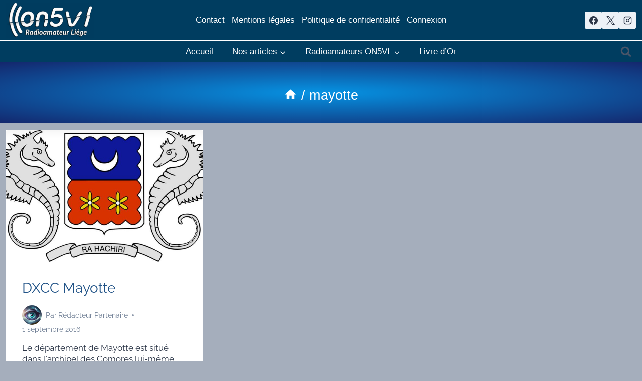

--- FILE ---
content_type: text/css
request_url: https://on5vl.org/wp-content/plugins/custom-page-list/custom-page-list.css?ver=6.9
body_size: 481
content:
.pagelist-container { 
    display: flex; 
    flex-wrap: wrap; 
    gap: 20px; 
}

.pagelist { 
    border: 1px solid #ccc; 
    background: rgba(255, 255, 255, 0.9); 
    box-shadow: 1px 2px 4px rgba(0, 0, 0, 0.1); 
    padding: 20px; 
    border-radius: 8px; 
    width: calc(50% - 20px); 
    transition: transform 0.3s ease; 
}

.pagelist:hover { 
    transform: translateY(-5px); 
}

/* === Vignettes === */
.thumbmagic-page {
    width: 100%;
    aspect-ratio: 16 / 9;   /* garde 900x500 proportionnel */
    overflow: hidden;
    border-radius: 6px;
    margin-bottom: 15px;
    background: #f0f0f0;
    display: flex;
    align-items: center;
    justify-content: center;
}

.thumbmagic-page img {
    width: 100%;
    height: 100%;
    object-fit: contain;
    display: block;
}


/* Option : léger zoom au survol */
.pagelist:hover .thumbmagic-page img {
    transform: scale(1.03);
}

/* === Contenu === */
.content-container h3 { 
    margin-top: 0; 
}

.read-more { 
    color: #0073aa; 
    text-decoration: none; 
}

.read-more:hover { 
    text-decoration: underline; 
}

/* === Responsive === */
@media screen and (max-width: 800px) { 
    .pagelist { 
        width: 100%; 
    } 
}


--- FILE ---
content_type: text/css
request_url: https://on5vl.org/wp-content/plugins/easy-table-of-contents/assets/css/ez-toc-sticky.css?ver=2.0.80
body_size: 1587
content:
#ez-toc-sticky-container {
    background: transparent;
    border: 1px solid #AAAAAA;
    border-radius: 4px;
    /* -webkit-box-shadow: 0 1px 1px rgba(0, 0, 0, 0.05);
    box-shadow: 0 1px 1px rgba(0, 0, 0, 0.05); */
    display: table;
    margin-bottom: 1em;
    padding: 10px;
    position: relative;
    width: auto;
}

div.ez-toc-sticky-widget-container {
    padding: 0;
    position: relative;
}

#ez-toc-sticky-container.ez-toc-sticky-light-blue {
    background: #EDF6FF;
}

#ez-toc-sticky-container.ez-toc-sticky-white {
    background: #FFFFFF;
}

#ez-toc-sticky-container.ez-toc-sticky-black {
    background: #000000;
}

#ez-toc-sticky-container.ez-toc-sticky-transparent {
    background: none transparent;
}

div.ez-toc-sticky-widget-container ul {
    display: block;
}

div.ez-toc-sticky-widget-container li {
    border: none;
    padding: 0;
}

div.ez-toc-sticky-widget-container ul.ez-toc-sticky-list {
    padding: 10px;
}

#ez-toc-sticky-container ul ul,
.ez-toc div.ez-toc-sticky-widget-container ul ul {
    margin-left: 1.5em;
}

#ez-toc-sticky-container ul,
#ez-toc-sticky-container li {
    margin: 0;
    padding: 0;
}

#ez-toc-sticky-container ul,
#ez-toc-sticky-container li,
#ez-toc-sticky-container ul li,
div.ez-toc-sticky-widget-container,
div.ez-toc-sticky-widget-container li {
    background: none;
    list-style: none none;
    line-height: 1.6;
    margin: 0;
    overflow: hidden;
    z-index: 1;
}

#ez-toc-sticky-container p.ez-toc-sticky-title {
    text-align: left;
    line-height: 1.45;
    margin: 0;
    padding: 0;
}

.ez-toc-sticky-title-container {
    display: table;
    width: 100%;
}

.ez-toc-sticky-title,
.ez-toc-sticky-title-toggle {
    display: table-cell;
    text-align: left;
    vertical-align: middle;
}

#ez-toc-sticky-container.ez-toc-sticky-black p.ez-toc-sticky-title {
    color: #FFF;
}

#ez-toc-sticky-container div.ez-toc-sticky-title-container + ul.ez-toc-sticky-list {
    margin-top: 1em;
}

.ez-toc-sticky-wrap-left {
    float: left;
    margin-right: 10px;
}

.ez-toc-sticky-wrap-right {
    float: right;
    margin-left: 10px;
}

.ez-toc-sticky-wrap-center {
    margin: 0 auto;
}

#ez-toc-sticky-container a {
    color: #444444;
    box-shadow: none;
    text-decoration: none;
    text-shadow: none;
    display: inline-flex;
    align-items: stretch;
    flex-wrap: nowrap;
}

#ez-toc-sticky-container a:visited {
    color: #9f9f9f;
}

#ez-toc-sticky-container a:hover {
    text-decoration: underline;
}

#ez-toc-sticky-container.ez-toc-sticky-black a {
    color: #FFF;
}

#ez-toc-sticky-container.ez-toc-sticky-black a:visited {
    color: #FFF;
}

#ez-toc-sticky-container a.ez-toc-sticky-toggle {
    color: #444444;
}

.ez-toc-sticky-widget-container ul.ez-toc-sticky-list li::before {
    content: ' ';
    position: absolute;
    left: 0;
    right: 0;
    height: 30px;
    line-height: 30px;
    z-index: -1;
}

.ez-toc-sticky-widget-container ul.ez-toc-sticky-list li.active {
    background-color: #EDEDED;
}

.ez-toc-sticky-widget-container li.active > a {
    font-weight: 900;
}

.ez-toc-sticky-btn {
    display: inline-block;
    padding: 6px 12px;
    margin-bottom: 0;
    font-size: 14px;
    font-weight: normal;
    line-height: 1.428571429;
    text-align: center;
    white-space: nowrap;
    vertical-align: middle;
    cursor: pointer;
    background-image: none;
    border: 1px solid transparent;
    border-radius: 4px;
    -webkit-user-select: none;
    -moz-user-select: none;
    -ms-user-select: none;
    -o-user-select: none;
    user-select: none
}

.ez-toc-sticky-btn:focus {
    outline: thin dotted #333;
    outline: 5px auto -webkit-focus-ring-color;
    outline-offset: -2px
}

.ez-toc-sticky-btn:hover, .ez-toc-sticky-btn:focus {
    color: #333;
    text-decoration: none
}

.ez-toc-sticky-btn:active, .ez-toc-sticky-btn.active {
    background-image: none;
    outline: 0;
    -webkit-box-shadow: inset 0 3px 5px rgba(0, 0, 0, 0.125);
    box-shadow: inset 0 3px 5px rgba(0, 0, 0, 0.125)
}

.ez-toc-sticky-btn-default {
    color: #333;
    background-color: #fff;
    border-color: #ccc
}

.ez-toc-sticky-btn-default:hover, .ez-toc-sticky-btn-default:focus, .ez-toc-sticky-btn-default:active, .ez-toc-sticky-btn-default.active {
    color: #333;
    background-color: #ebebeb;
    border-color: #adadad
}

.ez-toc-sticky-btn-default:active, .ez-toc-sticky-btn-default.active {
    background-image: none
}

.ez-toc-sticky-btn-sm, .ez-toc-sticky-btn-xs {
    padding: 5px 10px;
    font-size: 12px;
    line-height: 1.5;
    border-radius: 3px
}

.ez-toc-sticky-btn-xs {
    padding: 1px 5px
}

.ez-toc-sticky-btn-default {
    text-shadow: 0 -1px 0 rgba(0, 0, 0, 0.2);
    -webkit-box-shadow: inset 0 1px 0 rgba(255, 255, 255, 0.15), 0 1px 1px rgba(0, 0, 0, 0.075);
    box-shadow: inset 0 1px 0 rgba(255, 255, 255, 0.15), 0 1px 1px rgba(0, 0, 0, 0.075)
}

.ez-toc-sticky-btn-default:active {
    -webkit-box-shadow: inset 0 3px 5px rgba(0, 0, 0, 0.125);
    box-shadow: inset 0 3px 5px rgba(0, 0, 0, 0.125)
}

.ez-toc-sticky-btn:active, .btn.active {
    background-image: none
}

.ez-toc-sticky-btn-default {
    text-shadow: 0 1px 0 #fff;
    background-image: -webkit-gradient(linear, left 0, left 100%, from(#fff), to(#e0e0e0));
    background-image: -webkit-linear-gradient(top, #fff 0, #e0e0e0 100%);
    background-image: -moz-linear-gradient(top, #fff 0, #e0e0e0 100%);
    background-image: linear-gradient(to bottom, #fff 0, #e0e0e0 100%);
    background-repeat: repeat-x;
    border-color: #dbdbdb;
    border-color: #ccc;
    filter: progid:DXImageTransform.Microsoft.gradient(startColorstr='#ffffffff', endColorstr='#ffe0e0e0', GradientType=0);
    filter: progid:DXImageTransform.Microsoft.gradient(enabled=false)
}

.ez-toc-sticky-btn-default:hover, .ez-toc-sticky-btn-default:focus {
    background-color: #e0e0e0;
    background-position: 0 -15px
}

.ez-toc-sticky-btn-default:active, .ez-toc-sticky-btn-default.active {
    background-color: #e0e0e0;
    border-color: #dbdbdb
}

.ez-toc-sticky-pull-right {
    float: right !important;
    margin-left: 10px;
}

.ez-toc-sticky-glyphicon {
    position: relative;
    top: 1px;
    display: inline-block;
    font-family: 'Glyphicons Halflings';
    -webkit-font-smoothing: antialiased;
    font-style: normal;
    font-weight: normal;
    line-height: 1;
    -moz-osx-font-smoothing: grayscale
}

.ez-toc-sticky-glyphicon:empty {
    width: 1em
}

.ez-toc-sticky-toggle i.ez-toc-sticky-glyphicon {
    font-size: 16px;
    margin-left: 2px;
}

#ez-toc-sticky-container input {
    position: absolute;
    left: -999em;
}

#ez-toc-sticky-container input[type="checkbox"]:checked + nav {
    opacity: 0;
    max-height: 0;
    border: none;
    display: none;
}

#ez-toc-sticky-container label {
    float: right;
    position: relative;
    left: 10px;
    font-size: 16px;
    background: #f9efef;
    padding: 0px 4px 0px 5px;
    border: 1px solid #999191;
    border-radius: 5px;
    cursor: pointer;
}

div#ez-toc-sticky-container p.ez-toc-sticky-title {
    display: contents;
}

div#ez-toc-sticky-container {
    padding-right: 20px;
}

label.cssicon .ez-toc-sticky-glyphicon:empty {
    font-size: 16px;
    margin-left: 2px;
}

label.cssiconcheckbox {
    display: none;
}

.ez-toc-sticky-widget-container ul li a {
    padding-left: 10px;
}

.ez-toc-sticky-widget-container ul.ez-toc-sticky-list li.active {
    height: auto !important;
}